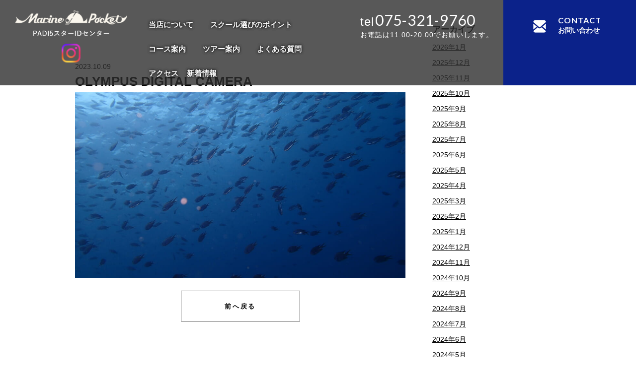

--- FILE ---
content_type: text/css
request_url: https://www.diving-s.com/manasys/wp-content/themes/basic-child/vt_custom.css?ver=6.1.1
body_size: 12559
content:
@charset "UTF-8";


/**header--------------------------------------------------------------*/
#headerwrap {
    position: absolute;
    top: 0;
    left: 0;
    right: 0;
    z-index: 99;
}
#headerwrap #header {
    /*max-width: 1600px;*/
	max-width: calc(100% - 100px);
    margin: 0 auto;
	padding:0 30px;
	padding-top:25px;
}
.lb {
    float: left;
    width: 20%;
}
.rb {
    float: right;
    width: 78%;
	margin-left:2%;
	text-align:right;
}
.header-brand-container:after,.header-brand-container:before {
	content:"";
	clear:both;
	display:block;
}
#pagewrap .contact-hd {
	margin:0;
	list-style:none;
}
.contact-hd li {
	display:inline-block;
	vertical-align:middle;
	margin-left:18px;
	margin-bottom:5px;
	font-family: 'Lato', sans-serif;
}
.contact-hd li:first-child {
	color:#fff;
	font-weight:bold;
	font-family: 'Lato', sans-serif;
	text-shadow: 0 0 5px rgb(0 0 0 / 50%), 0 0 5px rgb(0 0 0 / 50%), 0 0 5px rgb(0 0 0 / 50%);
}
.contact-hd li:first-child b {
	font-size:18px;
}
.contact-hd li a img {
	box-shadow: 0 0 10px 2px rgb(0 0 0 / 30%), 0 0 10px 2px rgb(0 0 0 / 30%);
	background: rgb(0 0 0 / 30%);
}
.bn-fix {
    position: fixed;
    bottom: 4%;
    right: 10px;
    z-index: 100;
	display:none
}
.home .bn-fix {
    display:block;
}
.bn-des,
.bn-mb {
	display:none;
}
.bn-fix ul {
	margin:0;
	list-style:none;
}


/**menu--------------------------------------------------------------*/
#headerwrap #main-menu-container ul {
	list-style:none;
	margin:0 auto;
	float:right;
}
#headerwrap #main-menu-container li {
	display:inline-block;
	float:left;
	margin:0;
	position: relative;
	width:auto;
}
#headerwrap #main-menu-container li a {
    font-size: 15px;
    color: #fff;
    font-weight: bold;
    text-decoration: none;
    padding: 15px 17px;
    display: block;
    text-shadow: 0 0 5px rgb(0 0 0 / 50%), 0 0 5px rgb(0 0 0 / 50%), 0 0 5px rgb(0 0 0 / 50%);
}
#headerwrap #main-menu-container li:last-child a,#headerwrap #main-menu-container li.nav001 a {
    padding-right:0;
}

#headerwrap #main-menu-container li a:hover {
	opacity:0.7;
	text-decoration:none;
}
#main-menu-container {
	
}
#headerwrap #main-menu-container li.nav00 {
	display:none;
}
#headerwrap #main-menu-container li ul {
	display:none;
}
#headerwrap #main-menu-container li:hover ul {
	display:block;
}
#headerwrap #main-menu-container li ul {
    position: absolute;
    float: none;
    top: 49px;
    left: -110px;
    z-index: 99;
}
#headerwrap #main-menu:after {
	content:"";
	clear:both;
	display:block;
}
/*sub-menu*/
#headerwrap #main-menu-container li .sub-menu {
	width:340px;
  	padding:0;
  	border:none;
	background:url(../../uploads/up1.png)no-repeat top center;
	padding-top:16px;
}
#headerwrap #main-menu-container li .sub-menu li {
  	clear:both;
	float:none;
	display:block;
	width:100%;
	white-space: nowrap;
}
#headerwrap #main-menu-container li .sub-menu li a {
    display: block;
    text-indent: 0;
    white-space: unset;
    background: none;
    text-align: left;
    font-size: 14px;
    color: #000;
    padding: 11px 20px;
    text-decoration: none;
    height: auto;
    background-color: rgba(255, 255, 255, 0.8);
	font-weight:400;
	text-shadow:none;
}
#headerwrap #main-menu-container li .sub-menu li a:before {
    content:"-";
	margin-right:3px;
}
#headerwrap #main-menu-container li .sub-menu li a:hover {
	opacity:0.7;
	font-weight:bold;
}

/**footer--------------------------------------------------------------*/
.copyright-container {
    text-align: right;
	padding-bottom:38px;
}
.copyright {
	font-size:13px;
}
#footerwrap {
	background:#343434;
	color:#fff;
}

/***/
#pagewrap .link-ft a {
	text-decoration:none;
}
.link-ft ul li:before {
	content:">";
	margin-right:3px;
}
.link-ft ul li {
	margin-bottom:10px;
}
.link-ft ul ul li:before {
	content:"-";
}
.link-ft ul ul {
	margin-top:10px;
}
.link-ft.module {
	margin-bottom:18px;
}
#pagewrap .btn-ft a {
	font-size: 13px;
    color: #fff;
    font-weight: bold;
    background: #343434;
    border: 1px solid #fff;
    font-family: 'Lato', sans-serif;
    padding: 17px 10px;
	margin:0 auto;
	letter-spacing:0.2em;
}
.btn-ft.module {
	max-width:240px;
}
body #pc-backtop {
    bottom: 70px;
    right: 20px;
}
#footerwrap .row_inner {
	max-width:100%;
}


/**top--------------------------------------------------------------*/
body .site {
	font-size:14px;
	color:#000;
	font-family: "游ゴシック体", YuGothic, "游ゴシック", "Yu Gothic", "メイリオ", sans-serif;
}
.site a:visited,.site a:link {
	color:inherit;
	text-decoration:underline;
	outline:none;
}
.site a:hover {
  	opacity:0.7;
	text-decoration:none;
	cursor:pointer;
}
body .pagewidth {
  max-width: 94%;
}
.module-fancy-heading.module .sub-head:before {
  display: none;
}
.module-fancy-heading .fancy-heading {
  	margin:0;
	line-height: 1.4;
	font-size: inherit;
}
.module-fancy-heading.module .sub-head {
  padding:0;
}
.module.module-gallery br {
  display:none;
}
.anchor_load.module ul {
  border:none;
  padding:0;
}
.anchor_load.module {
  padding:0;
}
.module .gallery-icon {
  cursor:default;
}
.module .module-title,.main-head {
}
.module {
	margin-bottom:30px;
}
.module .module-title {
	margin-bottom:15px;
}
.module p:last-child {
	margin-bottom:0;
}
.module ul {
	margin:0;
	list-style:none;
}
.module li {
	line-height:1.7;
}
.module table {
	width:100%;
	border-collapse: collapse;
}
.module,ul,li,a,div,span,.image-title,tr,td,input,.module-title {
	 box-sizing: border-box;
    -moz-box-sizing: border-box;
    -webkit-box-sizing: border-box;
    -o-box-sizing: border-box;
    -ms-box-sizing: border-box;
}
.module_row {
	overflow: hidden;
}

/**top----------------------------------------------*/
.row-slider.tb_slider {
    display: none;
}
#pagewrap .ss-top .module_column {
	 -webkit-flex-direction: column; /* Safari 6.1+ */
	 flex-direction: column;
	-moz-direction: column;
	-ms-direction: column;
	
	-webkit-justify-content: flex-end;
	-moz-justify-content: flex-end;
	-ms-justify-content: flex-end;
	justify-content: flex-end;
}
/***/
.row-top {
	border:1px solid #343434;
	background:#fff;
	padding:20px 40px;
	margin-bottom:50px;
}
.row-top:before,.t-ins.module:before {
    content: "";
    border-right: 1px solid #343434;
    border-bottom: 1px solid #343434;
    display: block;
    position: absolute;
    bottom: -7px;
    right: -7px;
    left: 8px;
    top: 8px;
}
.t-top .main-head {
	font-size:30px;
	color:#343434;
	font-family: 'Lato', sans-serif;
	margin-bottom:10px;
}
.t-top .sub-head {
	font-size:15px;
	color:#343434;
}
.t-top.module {
	text-align:center;
}
.post-top time {
	display:inline-block;
	color:#000;
	margin-right:15px;
}
.post-top .post .post-title,.post-top .post .post-title a {
	font-size:14px;
	color:#000;
	text-decoration:none;
}
.post-top .post .post-title {
	display:inline-block;
}
.post-top .post {
    border-bottom: 1px solid #d1d1d1;
    margin:0;
	padding:24px 0 14px;
	padding-left:50px;
}
.te-top.module .module-title {
	font-size:15px;
	color:#000;
	margin-bottom:25px;
}
.te-top.module {
    text-align: center;
    max-width: 1010px;
    margin: 0 auto 30px;
}
.row1-top {
	background:url(../../uploads/bd_03.jpg)repeat-x top left,#f2f2f2;
	padding:48px 3% 18px;
	margin-bottom:50px;
}
.row2-top {
	max-width:620px;
	border:1px solid #343434;
	background:#fff;
	margin-bottom:50px;
	padding:40px 50px 20px;
}
.t1-top .main-head {
	font-size:26px;
	color:#343434;
	font-family: 'Lato', sans-serif;
	margin-bottom:10px;
}
.t1-top .sub-head {
	font-size:13px;
	color:#343434;
}
.t1-top.module {
	text-align:center;
}
#pagewrap .btn-top a span::after,
.history-back-container a span::after{
	content:url(../../uploads/ar.png);
	/*background: url(../../uploads/ar.png)no-repeat right 10px center;*/
	width:30px;
	height:6px;
	display:inline-block;
	position:absolute;
	top:17px;
	right:10px;
	
}
#pagewrap .btn-top a,
.history-back-container a{
	font-size: 13px;
    color: #fff;
    
	background-color:#fff;
    border: 1px solid #fff;
    font-family: 'Lato', sans-serif;
	letter-spacing:0.2em;
    font-weight: bold;
    max-width: 240px;
    margin: 0 auto;
    padding: 17px 10px;
	
	 position: relative;
  display: inline-block;
  border: 1px solid #343434;
  color: #343434;
  text-align: center;
  text-decoration: none;
  transition: .3s;
}
body #pagewrap .btn-top a:hover,
.history-back-container a:hover{
	color: #fff;
	opacity:0.99;
}
#pagewrap .btn-top a::before,
.history-back-container a::before{
	position: absolute;
  top: 0;
  right: 0;
  bottom: 0;
  left: 0;
  z-index: -1;
  content: '';
   background: #343434;
  transform-origin: right top;
  transform: scale(0, 1);
  transition: transform .3s;
}
#pagewrap .btn-top a:hover::before,
.history-back-container a:hover::before{
transform-origin: left top;
  transform: scale(1, 1);
}
.single .history-back-container a{
	display:block;
	text-decoration:none;
}
.row-right {
	margin-left:auto;
}
.img01-top.module {
	top:0;
	left:0;
}
.img02-top.module {
	top:80px;
	right:0;
}
.img01-top.module, .img02-top.module {
    position: absolute;
    max-width: 60%;
}
.post1-top.module .module-title {
	font-size:26px;
	color:#343434;
	font-family: 'Lato', sans-serif;
	margin-bottom:30px;
}
.post1-top .post-image {
	margin-bottom:23px;
}
.post1-top .post-image img{
	width:100%;
	height:200px;
	object-fit:cover;
}

.post1-top time {
	color:#8b8b8b;
	margin-bottom:15px;
	line-height:1.4;
}
.post1-top .post .post-title,.post1-top .post .post-title a {
	font-size:14px;
	color:#000;
}
.post1-top .post {
	margin-bottom:45px;
}
#pagewrap .btn-cl01.module a {
	background: url(../../uploads/ar1.png)no-repeat right 10px center;
	background-color:#fff;
	color:#343434;
	border-color:#343434;
}
.row-bn .tb-column-inner {
	background: rgb(255 255 255 / 65%);
    min-height: 290px;
    padding: 70px 3% 20px;
	position: relative;
}
.row-bn .tb-column-inner:before {
	content:"";
	border:1px solid #fff;
	display:block;
	position:absolute;
	top:-4px;
	bottom:-4px;
	left:-4px;
	right:-4px;
}

/**beginner-------------------------------------------------*/
.main-sub.module {
	margin-bottom:0;
	padding-top:530px;
	padding-bottom:90px;
	min-height:700px;
	text-shadow: 0 0 8px rgb(19 82 126 / 49%), 0 0 8px rgb(19 82 126 / 49%), 0 0 8px rgb(19 82 126 / 49%), 0 0 8px rgb(19 82 126 / 49%);
}
.main-sub .main-head {
	font-size: 34px;
    color: #fff;
	margin-bottom:10px;
}
.main-sub .sub-head {
	font-size: 15px;
    color: #fff;
	font-family: 'Lato', sans-serif;
}
/***/
.bn-be.module .module-title {
	font-size:30px;
	color:#000;
	margin-bottom:0;
	background:url(../../uploads/l1.png)no-repeat left top,url(../../uploads/r1.png)no-repeat right top;
	padding:0 37px;
	display:inline-block;
}
.bn-be.module {
	text-align:center;
	border:1px solid #000000;
	background:#f2f2f2;
	max-width:880px;
	margin:0 auto 30px;
	padding:60px 3% 10px;
}
#pagewrap .st-normal {
	font-size:14px;
	font-weight:400;
}
#pagewrap .st1-bn {
	font-size:60px;
	color:#055080;
	line-height:1.2;
}
#pagewrap .st2-bn {
    font-size: 24px;
    color: #fff;
    background: url(../../uploads/bn-1.png)no-repeat center top;
	background-size:100% 100%;
    max-width: 408px;
    margin-left: auto;
    margin-right: auto;
	margin-bottom:25px;
    padding: 4px 45px 12px;
}
#pagewrap .st3-bn {
	font-size:30px;
	color:#055080;
}
#pagewrap .st1-bn strong {
    font-size: 15px;
    vertical-align: middle;
}
.bn-be ul li {
	font-size:20px;
	font-weight:bold;
	margin-bottom:20px;
}
.bn-be ul li strong {
	font-size:30px;
	color:#055080;
}
.bn-be.module:before {
    content: "";
    border-right: 1px solid #343434;
    border-bottom: 1px solid #343434;
    display: block;
    position: absolute;
    bottom: -9px;
    right: -9px;
    left: 10px;
    top: 10px;
	z-index:-1;
}
.t-be.module .module-title,.t2-be .main-head,.bn-s1-be.bn-be.module .module-title {
	font-size:24px;
	color:#000;
	margin-bottom:38px;
	text-align:center;
	background:none;
}
.bn-s1-be.bn-be.module .module-title {
	margin-bottom:25px;
}
.t2-be .main-head {
	margin-bottom:0;
}
.t-be.module .module-title:after,.t2-be .main-head:after,.bn-s1-be.bn-be.module .module-title:after {
	content:"";
	width:70px;
	border-bottom:2px solid #434343;
	margin:12px auto 0;
	display:block;
}
.t-be.module {
	text-align:center;
	margin-bottom:38px;
}
.t1-be.module .module-title {
    font-size: 20px;
    color: #fff;
    background: #343434;
    padding: 11px 40px;
    margin-bottom: 23px;
}
.t1-be.module {
	font-size:18px;
	text-align:center;
	background:#fff;
	border:1px solid #000000;
	max-width:800px;
	margin:0 auto 30px;
}
.t1-be.module .tb_text_wrap {
	padding:0 3% 23px;
}
.ar-be.module:after {
    content: "";
    width: 34px;
    height: 24px;
    background: url(../../uploads/ar-1.png)no-repeat;
    margin: 0 auto;
    display: block;
    position: absolute;
    bottom: -24px;
    left: 0;
    right: 0;
}
.t2-be.module {
	margin-bottom:40px;
}
.t-p6 .main-head {
	font-size:30px;
	color:#000;
	display:inline-block;
	padding-right:30px;
	position:relative;
}
.t-p6 .main-head:after {
    content: "";
    border-bottom: 1px solid #4b4b4b;
    position: absolute;
    top: 50%;
    right: -1100px;
    width: 1100px;
}
.t-p6.module {
	margin-bottom:45px;
}
.te-be.module {
    font-size: 24px;
    color: #000000;
    font-weight: bold;
    text-align: center;
    padding: 42px 3%;
    margin-bottom: 0;
}
.te-be.module strong {
	font-size:35px;
}
.row1-be .sub_column {
	background:#fff;
	border:1px solid #000;
	margin-bottom:50px;
}
.row1-be .sub_column:before {
    content: "";
    display: block;
    width: 26px;
    height: 34px;
    background: url(../../uploads/ar-right_03.png)no-repeat;
    position: absolute;
    right: -26px;
    top: 39%;
}
.row1-be .sub_column:last-child:before {
    display:none;
}
/***/
#pagewrap .acc-be ul,#pagewrap .acc-be ul li {
	background:none;
	border:none;
	margin:0;
	padding:0;
}
#pagewrap .acc-be .accordion-title a {
    font-size: 18px;
    color: #fff;
    text-align: center;
    padding: 10px 55px;
    background: url(../../uploads/down.png)no-repeat right 50px center,#343434;
    margin-bottom: 0;
    pointer-events: none;
    line-height: 1.7;
}
#pagewrap .acc-be .accordion-title:hover {
	opacity:0.7;
	cursor:pointer;
}
#pagewrap .acc-be .accordion-content {
	padding:38px 40px;
	background:#fff;
	color:#343434;
}
#pagewrap .acc-be ul li {
	border:1px solid #000000;
	background:#fff;
	margin-bottom:50px;
	line-height:2;
}
#pagewrap .acc-be ul li:last-child {
	margin-bottom:0;
}

/***/
.te1-be.module .module-title {
	font-size:18px;
	color:#000;
}
.te1-be.module {
	text-align:center;
	background:#f2f2f2;
	max-width:790px;
	margin:0 auto 30px;
	background: url(../../uploads/bd_03.jpg)repeat-x top left,#f2f2f2;
    padding: 48px 3%;
}
#pagewrap .row-con {
    max-width: 900px;
    background: rgb(242 242 242 / 70%);
    margin: 0 auto;
    padding: 50px 3% 0;
}
.row-con:before {
    content: "";
    border: 1px solid #fff;
    position: absolute;
    top: -4px;
    bottom: -4px;
    left: -4px;
    right: -4px;
}
.row-con .tb-column-inner {
	max-width:540px;
	margin:0 auto;
}
.t-con.module .module-title {
	font-size:26px;
	margin-bottom:10px;
	font-family: 'Lato', sans-serif;
}
.t-con.module {
	font-size:18px;
	color:#343434;
	text-align:center;
	margin-bottom:40px;
	font-weight:bold;
}
.ul-con ul li {
	font-size:13px;
	color:#343434;
	margin-bottom:0;
}
.ul-con ul li:first-child {
	font-size:30px;
	line-height:1.2;
	font-weight:bold;
}
.ul-con ul li:first-child:before {
	content:"";
	width:23px;
	height:26px;
	background:url(../../uploads/tel.png)no-repeat;
	display:inline-block;
	margin-right:10px;
}
#pagewrap .btn-con a {
    font-size: 13px;
    font-family: 'Lato', sans-serif;
    font-weight: bold;
    border: 1px solid #343434;
    max-width: 240px;
    margin: 0 auto;
    background: #fff;
    padding: 17px 10px;
}


/**commendation----------------------------------*/
.t-com.module .module-title {
	font-size:30px;
	color:#000000;
}
.t-com.module {
	font-size:18px;
	font-weight:bold;
	margin-bottom:45px;
	line-height:1.7;
}

/**blog--------------------------------------------*/
.post-blog time {
	font-size:18px;
	color:#8b8b8b;
	line-height:1.4;
}
.post-blog .post-title {
	font-size:20px;
	color:#000000;
	border-bottom:1px solid #d1d1d1;
	padding-bottom:23px;
	margin-bottom:28px;
}
#pagewrap .post-blog .post {
	margin-bottom:80px;
}
#pagewrap .pagenav .current,#pagewrap .pagenav a {
    border: 1px solid #343434;
    border-radius: 0;
    background: #343434;
	font-size:20px;
    color: #fff;
    min-width: 42px;
    padding: 10px 5px;
	text-decoration:none;
}
#pagewrap .pagenav a {
	color:#343434;
	background:#fff;
}
#pagewrap .pagenav {
	text-align:center;
}

/**course-----------------------------------------------------------*/
.t-cou.module .module-title {
	font-size:30px;
	color:#000000;
	margin-bottom:25px;
}
.t-cou.module {
	letter-spacing: 0.05em;
	margin-bottom:88px;
}
.t1-cou .main-head {
    font-size: 20px;
    color: #fff;
    text-align: center;
    background: #4b4b4b;
    padding: 11px 10px;
}
.module.module-layout-part {
	margin-bottom:0;
}


/**p2-diving----------------------------------------*/
.t-p2 .main-head {
    font-size: 30px;
    color: #000;
    display: inline-block;
    position: relative;
    padding: 0 20px;
}
.t-p2 .main-head:before,.t-p2 .main-head:after {
    content: "";
    border-bottom: 1px solid #343434;
    width: 700px;
    display: block;
    position: absolute;
    top: 50%;
    left: -700px;
}
.t-p2 .main-head:after {
   	right:-700px;
    left: auto;
}
.t-p2.module {
	text-align:center;
	margin-bottom:45px;
}
.t1-p2 .main-head {
    font-size: 18px;
    color: #fff;
    background: #343434;
    max-width: 660px;
    margin: 0 auto;
    position: relative;
    padding: 13px 10px;
    text-align: center;
}
.row-p2 .sub_column {
	background: url(../../uploads/bd_03.jpg)repeat-x top left,#f2f2f2;
    padding: 18px 20px;
    margin-bottom: 30px;
}
.te-p2.module {
	font-size:15px;
	text-align:center;
	font-weight:bold;
	margin:0;
}
/***/
.module-gallery.module.gallery .gallery-caption {
    font-size: 14px;
    margin: 18px 0 0;
    line-height: 1.7;
}
#pagewrap .gal-diving .gallery-item {
	width: 16.1%;
	margin: 0 4.8% 27px 0;
}
#pagewrap .gal-diving .gallery-item:nth-child(5n + 0) {
	margin-right:0;
}

/**faq----p5--------------------------------------------------*/
#pagewrap .acc-faq ul,#pagewrap .acc-faq ul li {
	background:none;
	border:none;
	margin:0;
	padding:0;
}
#pagewrap .acc-faq .accordion-title a {
    font-size: 18px;
	color:#fff;
	padding:10px 50px;
	padding-left:60px;
	background:url(../../uploads/down.png)no-repeat right 50px center,#343434;
	margin-bottom:0;
	pointer-events:none;
	line-height:1.7;
}
.acc-faq .accordion-title a:before,.acc-faq .accordion-content:before {
    content: "Q";
    font-size: 26px;
    color: #fff;
	font-weight:bold;
    display: block;
    line-height: 1.2;
    position: absolute;
    top: 8px;
    left: 22px;
}
#pagewrap .acc-faq .accordion-title:hover {
	opacity:0.7;
	cursor:pointer;
}
#pagewrap .acc-faq .accordion-content {
    padding: 23px 50px 48px;
	padding-left:60px;
    background: #fff;
	color:#000;
    line-height: 2;
	position:relative;
}
.acc-faq .accordion-content:before {
	content: "A";
    color: #343434;
    top: 27px;
}
.acc-faq .accordion-content strong {
	font-size:18px;
	color:#343434;
}
#pagewrap .acc-faq ul li {
	border:1px solid #000000;
	background:#fff;
	margin-bottom:50px;
	line-height:2;
}

/**p10-gw----------------------------------------*/
.acc-ma480 .tb_text_wrap {
	max-width:480px;
	margin:0 auto;
}
.t-gw.module .module-title {
    font-size: 30px;
    color: #055080;
    display: inline-block;
    padding: 0 20px;
    position: relative;
}
.t-gw.module .module-title:before,.t-gw.module .module-title:after {
    content:"";
	width:100px;
	border-bottom:1px solid #055080;
	display:block;
	position:absolute;
	top:50%;
	left:-100px;
}
.t-gw.module .module-title:after {
   	right:-100px;
	left:auto;
}
.t-gw.module {
	text-align:center;
}
.t-gw ul li {
	font-size:24px;
	color:#343434;
	font-weight:bold;
	margin-bottom:15px;
}

/**instructor-p14------------------------------------*/
.t-ins.module .module-title {
	font-size:24px;
	display:inline-block;
	margin-bottom:45px;
	padding:0 40px;
	background: url(../../uploads/l1.png)no-repeat left top,url(../../uploads/r1.png)no-repeat right top;
}
.t-ins.module {
	text-align:center;
	border:1px solid #343434;
	background:#fff;
	padding:35px 48px 48px;
}
.t-ins .tb_text_wrap {
	text-align:left;
}


/**scholl-p3------------------------------------------------------*/
#pagewrap .acc-be.acc-s1-be .accordion-content {
    padding: 30px 50px;
}
#pagewrap .acc-be.acc-s1-be .accordion-content li {
    border:none;
	margin:0;
	padding:0;
}
#pagewrap .acc-be.acc-s1-be .accordion-content li {
	font-size:16px;
	color:#000000;
	padding-bottom:28px;
	margin-bottom:30px;
	border-bottom:1px solid #d1d1d1;
	font-weight:bold;
	background:url(../../uploads/ic01.png)no-repeat left top 4px;
	padding-left:30px;
}
#pagewrap .acc-be.acc-s1-be .accordion-content li:last-child {
	margin-bottom:0;
	border-bottom:none;
}
#pagewrap .acc-be.acc-s1-be .accordion-content li:nth-child(ecven) {
	background:url(../../uploads/ic02.png)no-repeat left top 4px;
}
#pagewrap .acc-be.acc-s1-be .accordion-content li li {
	border:none;
	padding:0;
	padding:0;
	margin:0;
	background:none;
}
#pagewrap .acc-be.acc-s1-be .accordion-content li ul {
	margin-top:10px;
}
.acc-be.acc-s1-be .accordion-content li li:before {
	content:"・";
}
/***/
.t-sc.module .module-title {
    font-size: 20px;
    color: #fff;
    text-align: center;
    background: #4b4b4b;
    min-height: 70px;
    padding: 10px 10px;
	margin-bottom:0;
	
	display: -webkit-flex;
    display: -moz-flex;
    display: -ms-flexbox;
    display: -o-flex;
    display: flex;

    -webkit-align-items: center; 
    -moz-align-items: center; 
    -ms-align-items: center; 
    align-items: center;

    -webkit-justify-content: center;
    -moz-justify-content: center;
     -ms-justify-content: center;
     justify-content: center;
}
.t-sc.module .module-title:before {
	content:"";
	width:40px;
	height:31px;
	display:inline-block;
	background:url(../../uploads/ic03.png)no-repeat;
	vertical-align:middle;
	margin-right:18px;
}
.t-s1-sc.t-sc.module .module-title:before {
	width:39px;
	height:40px;
	background:url(../../uploads/ic04.png)no-repeat;
}
.t-s2-sc.t-sc.module .module-title:before {
	width:50px;
	height:28pxpx;
	background:url(../../uploads/ic05.png)no-repeat;
}
.t-sc.module .tb_text_wrap {
	padding:28px 50px;
}
.t-sc.module {
	margin-bottom:0;
}
.row-sc .sub_column {
	border:1px solid #343434;
	background:#fff;
	margin-bottom:25px;
}
.t1-s1-cou.t1-cou .main-head {
    font-size: 18px;
    padding: 13px 10px;
}
.f-lato {
	font-family: 'Lato', sans-serif;
}

/**p12-stepup-------------------------------------------*/
#pagewrap .acc-s2-be.acc-be .accordion-title a {
    text-align: left;
    padding: 10px 55px;
	padding-left:20px;
	letter-spacing:0.1em;
}
#pagewrap .acc-s2-be.acc-be .accordion-content {
    padding: 20px 20px;
}
#pagewrap .acc-s2-be.acc-be .accordion-content li {
	border:none;
	margin:0 0 20px;
	display:inline-block;
	color:#212121;
}
#pagewrap .acc-s2-be.acc-be .accordion-content li:first-child {
    color: #fff;
    background: #212121;
    padding: 11px 18px;
    margin-right: 18px;
}
#pagewrap .acc-s2-be.acc-be .accordion-content li:last-child strong{
    font-size:24px;
}
#pagewrap .acc-s2-be hr {
	border:none;
	border-bottom:1px solid #212121;
    margin: 38px 0;
}
/***/
#pagewrap .min-acc903 .accordion-content {
	min-height:903px;
}
#pagewrap .min-acc704 .accordion-content {
	min-height:704px;
}
#pagewrap .min-acc244 .accordion-content {
	min-height:244px;
}
/***/
.link-step li {
	display:inline-block;
	padding:0 7px;
	position:relative;
}
.link-step li:before {
    content: "";
    border-left: 1px solid #000000;
    height: 14px;
    position: absolute;
    top: 5px;
    left: 0;
}
.link-step li:first-child:before {
    display:none;
}
.link-step.module {
	max-width:920px;
	margin:0 auto 30px;
	text-align:center;
}

/**tour-----------------------------------------------*/
.t-tour .main-head {
	font-size: 24px;
    color: #000;
    border-bottom: 1px solid #4b4b4b;
    padding-bottom: 15px;
}

/**info------------------------------------------------*/
.tab-info td {
    border-bottom: 1px solid #d1d1d1;
    vertical-align: top;
    padding: 22px 0;
}
.tab-info td:first-child {
    border-bottom: 1px solid #d1d1d1;
    vertical-align: top;
    padding: 22px 0;
}
.tab-info td:first-child {
	width:115px;
}
.map-info iframe {
	display:block;
}
.map-info.module {
	margin-bottom:0;
	filter: grayscale(100%);
}


/**contact---------------------------*/
.policy-contact.module {
	height:280px;
	overflow-y:scroll;
}
.row800 .tb-column-inner {
	max-width:800px;
	margin:0 auto;
}
.wpcf7 p{
	text-align:center;
	margin-bottom:30px;
	display:block;
}
.wpcf7 input[type="tel"]{
	background-color: #f3f3f3;
    border: solid 1px #ddd;
    padding: 6px 10px;
}
.wpcf7 input{
	width:auto;
	max-width:100%;
	border-radius: 0;
}
.wpcf7 table tr th{
	text-align:right;
}
.wpcf7 table tr th,
.wpcf7 table tr td{
	padding:15px 10px;
}
.wpcf7 input[type=submit]{
	width:240px;
	height:50px;
	margin-top:20px;
}

/**single---------------------------*/
.single #content{
	padding:120px 0;
}


	/**menu*/
	#pagewrap #main-menu-container.is-active ul {
    	display: block;
		float:none;
	}
	#pagewrap #main-menu-container.is-active li {
		display: block;
		float: none;
    	background: none;
		border:none;
		width:100%;
		padding:0;
		margin:0;
	}
	#pagewrap #main-menu-container.is-active li.nav01 {
		z-index: 10000;
	}
	#pagewrap #headerwrap #main-menu-container.is-active li a {
		border: none;
		padding: 5px 10px;
		text-decoration: none;
		color: #fff;
		border-bottom: 1px solid #737373;
		text-indent: unset;
		white-space: unset;
		background: none;
		width: 100%;
    		text-align: left;
		box-sizing:border-box;
		height:auto;
		display:block;
		text-shadow: none;
	}
	#pagewrap  #main-menu-container.is-active {
		background:#343434;
		display:block;
		padding-bottom:100px;
	}
	#pagewrap #main-menu-container.is-active li .sub-menu {
		position: static;
		display: block;
		width: 100%;
		padding: 0;
		border: none;
		background: none;
		padding-top: 0;
	}
	#pagewrap #headerwrap #main-menu-container.is-active li .sub-menu a {
		background: rgba(255, 255, 255, 0.2);
	}
	#headerwrap #main-menu-container.is-active li.nav00 {
    		display: block;
	}

/* by fujimoto */
#pagewrap .gal-diving .gallery-item {
	width: 100%;
}

svg {
height: 18px;
    display: block;
    text-align: center;
    margin: 0px auto 8px;
    fill: #fff;
}

.sp-footer-icons-container a:hover {
	opacity: 1;
}

/* end fujimoto */


/* .single #content,
.archive #content{
	width: 72%;
} */
.tb_p1my505 img{
	width: 100%;
	max-height: 700px;
	object-fit: cover;
}

/* home4 */
.page-id-20422 .module{
	margin-bottom: 0;
}
#pagewrap .font--Dancing {
	font-family: 'Dancing Script', cursive;
}
#pagewrap .font--Lato{
	font-family: 'Lato', sans-serif;
}
#pagewrap .home-main {
    padding: 220px 0 150px;
    position: relative;
}
#pagewrap .tb_nstp962 .tb_backstretch img,
#pagewrap .tb_nstp962 .tb_backstretch{
	height: 100%!important;
}
#pagewrap .home-main-bnr .tf_swiper-container .slide-image {
    text-align: left;
}
#pagewrap .news-title {
	background: #fff;
	position: relative;
	border: 1px solid #343434;
	padding: 15px 15px 10px;
	background: #fff url(../../uploads/left-black-arrow.png) no-repeat left 2px top 2px;
	max-width: 200px;
	margin: 0 auto;
}
#pagewrap .module_row.tb_yn8c26 .tb_ybhc28 {
	margin-left: 20px;
}
#pagewrap .news-title.module-fancy-heading .main-head {
	color: #343434;
	font-family: 'Lato', sans-serif;
	font-size: 24px;
	line-height: 1;
	font-weight: bold;
}
#pagewrap .news-title.module-fancy-heading .sub-head {
	font-size: 16px;
	font-weight: bold;
	color: #ce2c17;
	line-height: 1;
}
#pagewrap .home-news-list .post-date {
	float: left;
	margin-bottom: 0;
	color: #343434;
	font-weight: bold;
	line-height: 1.5;
	position: relative;
	font-size: 18px;
}
#pagewrap .home-news-list .post-date::after {
	content: "|";
	padding: 0 10px;
}
#pagewrap .home-news-list .post-title {
	margin-bottom: 0;
	font-size: 18px;
	color: #343434;
	font-weight: bold;
	line-height: 1.5;
}
body .home-news-list .post-title a {
	color: #343434;
	text-decoration: none;
}
body .home-news-list .post-title a:hover{
	text-decoration: underline;
}
#pagewrap .home-news-list .loops-wrapper.list-post > .post {
	margin-bottom: 10px;
	margin-top: 10px;
}
#pagewrap .news-link {
	text-align: right;
	font-size: 14px;
}
#pagewrap .news-link a {
	text-decoration: underline;
}
body .news-link a,
body .news-link a:visited,
body .news-link a:active,
body .news-link a:focus,
body .news-link a:hover {
	color: #343434;
}
body .news-link a:hover {
	text-decoration: none;
}
#pagewrap .front-text {
	max-width: 594px;
	background: #fff;
	border: 2px solid #343434;
	text-align: center;
	padding: 20px 45px;
	font-size: 24px;
	font-weight: bold;
	line-height: 1.4;
	box-sizing: border-box;
	box-shadow: 6px 7px 0 #373737;
	position: absolute;
	transform: translatex( -50% );
	left: 50%;
	top: -165px;
	z-index: 1;
	margin-bottom: -110px;
}
#pagewrap .front-text::after {
	content: "";
	width: 56px;
	height: 38px;
	background: url(../../uploads/shadow-arrow.png) no-repeat center bottom;
	position: absolute;
	left: calc( 50% - 28px );
	top: 100%;
	z-index: 1;
	display: block;
}
.page-id-20422 .module_row.fullwidth > .row_inner{
	max-width: 1200px;
	width: 100%;
    margin-left: auto;
    margin-right: auto;
}
#pagewrap .red-text,
#pagewrap .tb_ybhc28 .module {
	margin-bottom: 0;
}
#pagewrap .home-price-text {
	margin-top: 30px;
	text-align: center;
	max-width: 550px;
	margin-left: auto;
	margin-right: auto;
	margin-bottom: 35px;
	color: #0b228a;
	font-size: 16px;
	font-weight: bold;
}
#pagewrap .home-price-text .module-title {
	display: inline-block;
	color: #fff;
	font-size: 24px;
	line-height: 1.2;
	background: #0b228a;
	padding: 6px 40px 5px;
	border-radius: 20px;
	margin-bottom: 15px;
}
#pagewrap .double-line-text {
	text-align: center;
	background: url(../../uploads/dou-line-top.png), url(../../uploads/dou-line-btm.png);
	background-repeat: repeat-x, repeat-x;
	background-position: left top, left bottom;
	color: #373737;
	font-weight: bold;
	font-size: 16px;
	padding: 8px 5px;
	margin-bottom: 20px;
}
#pagewrap .home-two-col-list ul {
	column-count: 2;
	column-fill: 2
}
#pagewrap .blue-list ul li {
	font-size: 16px;
	color: #343434;
	line-height: 2;
	font-weight: bold;
}
#pagewrap .blue-list ul li::before {
	content: "■";
	color: #0b228a;
	margin-right: 5px;
}
#pagewrap .red-text {
	text-align: center
}
#pagewrap .red-text .tb_text_wrap {
	display: inline-block;
	background: #ce2c17;
	color: #fff;
	font-size: 16px;
	font-weight: bold;
	padding: 4px 20px;
	border-radius: 3px;
}
#pagewrap .dou-dash-text {
	text-align: center;
}
#pagewrap .dou-dash-text .tb_text_wrap {
	display: inline-block;
	color: #343434;
	font-size: 24px;
	line-height: 1.2;
	font-weight: bold;
	padding: 3px 35px 7px;
	background: url(../../uploads/dou-dash-img01.png) no-repeat left top, url(../../uploads/dou-dash-img02.png) no-repeat right top;
	margin-bottom: 20px;
}
#pagewrap .black-title .module-title {
	margin-bottom: 0;
	background: #343434;
	color: #fff;
	text-align: center;
	line-height: 1.6;
	font-size: 24px;
	padding: 11px 10px;
}
#pagewrap .home-check .tb_text_wrap {
	background: #f2f2f2;
	border: 1px solid #c7c6c6;
	padding: 20px 10px 10px 200px;
}
#pagewrap .check-list li {
	font-weight: bold;
	font-size: 20px;
	line-height: 1.6;
	background: url(../../uploads/check-icon.png) no-repeat left top 5px;
	padding: 0 0 0 50px;
	margin-bottom: 10px;
}
#pagewrap .black-button .tf_inline_b {
	display: inline-block;
	text-align: center;
    width: 100%;
}
/* #pagewrap .black-button.module.module-buttons .ui:not(.transparent) {
	color: #fff;
} */
#pagewrap .black-button .ui.builder_button {
	display: inline-block;
	max-width: 340px;
	width: 100%;
	box-sizing: border-box;
	margin-left: auto;
	margin-right: auto;
	text-align: center;
	font-size: 14px;
	font-weight: bold;
	color: #fff;
/* 	background: url(../../uploads/btn-white-arrow.png) no-repeat right 10px center; */
	line-height: 2;
/* 	background-color: #343434; */
	background-color: #fff;
	color: #343434;
	border-color: #343434;
	padding: 20px 10px;
	transition: .3s;
}
#pagewrap .black-button.in-left .ui.builder_button {
	margin-left: 0;
}
#pagewrap .black-button.in-right .ui.builder_button {
	margin-right: 0;
}
#pagewrap .black-button a.ui.builder_button:hover {
	color: #fff;
    opacity: 0.99;
}
#pagewrap .black-button .ui.builder_button:before{
	position: absolute;
    top: 0;
    right: 0;
    bottom: -1px;
    left: 0;
    z-index: -1;
    content: '';
    background: #343434;
    transform-origin: right top;
    transform: scale(0, 1);
    transition: transform .3s;
}
#pagewrap .black-button .ui.builder_button:hover:before{
	transform-origin: left top;
    transform: scale(1, 1);
}
#pagewrap .black-button span.tf_inline_b:after{
	content: url(../../uploads/ar.png);
	width: 30px;
    height: 6px;
    display: inline-block;
    position: absolute;
    top: 17px;
    right: 10px;
}
#pagewrap .bnr-title {
	margin-bottom: 20px;
	padding-top: 60px;
	background: url(../../uploads/icon-title.png) no-repeat center top;
}
#pagewrap .bnr-title.module-fancy-heading .main-head {
	color: #343434;
	font-size: 40px;
	line-height: 1;
	letter-spacing: 0.2em;
	font-family: 'Lato', sans-serif;
}
#pagewrap .bnr-title.module-fancy-heading .sub-head {
	color: #343434;
	font-size: 16px;
	line-height: 1.8;
}
#pagewrap .eng-title .module-title {
	margin-bottom: 25px;
	color: #343434;
	font-size: 40px;
	line-height: 1;
	letter-spacing: 0.2em;
}
#pagewrap .contact-tel {
    text-align: center;
    line-height: 1;
    color: #fff;
    margin-bottom: 15px;
}
#pagewrap .contact-tel::before {
    content: "tel";
    display: inline-block;
    font-size: 24px;
    margin-right: 2px;
}
#pagewrap .contact-tel .tb_text_wrap {
    font-size: 30px;
    letter-spacing: 0.03em;
    display: inline-block;
}
body .module_row.fullwidth.contact-banner > .row_inner {
    max-width: 1100px;
}
.contact-banner-btn .tf_inline_b {
    display: block;
}
body .contact-banner-btn .ui.builder_button {
    background: none;
    max-width: 340px;
    width: 100%;
    text-align: center;
    display: block;
    border: 1px solid #fff;
    padding: 21px 10px;
    box-sizing: border-box;
    margin-left: auto;
    margin-right: auto;
    color: #fff;
    font-size: 16px;
    line-height: 1;
    font-weight: 600;
    transition: 0.2s all linear;
}
.module-buttons.contact-banner-btn span {
    margin: 0;
    display: inline-block;
    padding: 5px 0 5px 45px;
    background: url(../../uploads/mail-icon.png) no-repeat left center;
}
body #pagewrap .tb_u34k26 .module-text.tb_8u0s37,
body #pagewrap .tb_s9ze26  .module-text.tb_6z7v38{
	font-size:16px;
}
#pagewrap .home-blog .post-image {
	margin-bottom: 20px;
}
#pagewrap .home-blog .post-date {
	color: #8b8b8b;
	font-size: 14px;
	line-height: 2;
	margin-bottom: 0px;
}
#pagewrap .home-blog .loops-wrapper.grid4 .post-title {
	font-size: 14px;
	font-weight: bold;
	line-height: 2;
}
#pagewrap .home-blog .post-title a,
#pagewrap .home-blog .post-title a:visited,
#pagewrap .home-blog .post-title a:active,
#pagewrap .home-blog .post-title a:focus,
#pagewrap .home-blog .post-title a:hover {
	color: #000;
	text-decoration: none;
}
#pagewrap .home-blog .post-title a:hover {
	text-decoration: underline;
}
#pagewrap .home-blog .loops-wrapper>.post {
	margin-bottom: 30px;
}
#pagewrap .home-banner-box {
	padding: 15px;
}
#pagewrap .home-banner-box.box01 {
	background: url(../../uploads/h-banner-box01.png) no-repeat center center;
	background-size: cover;
}
#pagewrap .home-banner-box.box02 {
	background: url(../../uploads/h-banner-box02.png) no-repeat center center;
	background-size: cover;
}
#pagewrap .home-banner-box > .tb-column-inner {
	background: rgba(255,255,255,0.7);
	position: relative;
	padding: 75px 15px;
}
#pagewrap .home-banner-box > .tb-column-inner::before {
	content: "";
	width: calc( 100% + 8px );
	height: calc( 100% + 8px );
	border: 1px solid #fff;
	position: absolute;
	left: -4px;
	top: -4px;
	box-sizing: border-box;
}
.page-id-20422 .module.home-banner-name {
	margin-bottom: 35px;
}
#pagewrap .home-banner-name.module-fancy-heading .main-head {
	color: #343434;
	font-size: 26px;
	line-height: 1;
	letter-spacing: 0.15em;
}
#pagewrap .home-banner-name.module-fancy-heading .sub-head {
	font-size: 13px;
	line-height: 2;
	padding-top: 10px;
}
#pagewrap .black-button.banner-button .ui.builder_button {
	max-width: 240px;
}
#pagewrap .home-banner-box.box02 {
	margin-left: 1.2%;
}
body div.themify_builder_slider_vertical .carousel-prev, body div.themify_builder_slider_vertical .carousel-next{
	background: #fff;
    color: #353535;
    border: 1px solid #d6d6d6;
}
div.themify_builder_slider_vertical .carousel-prev, div.themify_builder_slider_vertical .carousel-next{
	left: 0;
}
body .tf_carousel_nav_wrap .carousel-prev:before, body .tf_carousel_nav_wrap .carousel-next:before {
    border-bottom-color: #353535;
    border-right-color: #353535;
}
.home-gallery01 .slide-inner-wrap img{
	width: 285px;
	height:230px;
	object-fit: cover;
}
div.themify_builder_slider_vertical .carousel-next{
	right: 0;
	left: auto;
}
#pagewrap .themify_builder_content-20453 .module_row.contact-banner{
	width: auto;
}
#pagewrap .themify_builder_content-20453 .module_row.contact-banner .module_column {
	align-content: center;
}
#pagewrap .module_column.tb_6jre869{
	max-width: 210px;
}
#pagewrap .module_row .row_inner .module_column.tb_26wn869 {
	margin-left: 30px;
}
#pagewrap .module_row .row_inner .module_column.tb_i6ib243 {
	align-items: end;
    align-content: end;
    width: 27%;
}
#headerwrap{
	background: rgb(47 47 47 / 80%);
	position: fixed;
}
#headerwrap #main-menu-container li .sub-menu li a{
	background: rgb(47 47 47 / 80%);
	color: #fff;
	font-weight: bold;
	text-align: center;
}
#headerwrap #main-menu-container li .sub-menu li a:before{
	content: unset;
}
#pagewrap #main-menu-container li.menu-item-home{
	display: none;
}
#pagewrap #headerwrap #header{
	max-width: 100%;
}
#pagewrap #headerwrap #header .rb{
	display: flex;
    justify-content: flex-end;
}
#pagewrap #headerwrap #header .rb .contact-bg-btn{
	background: #0b228a;
}
#pagewrap #headerwrap #header .rb .contact-bg-btn span{
	font-family: 'Lato', sans-serif;
	font-size: 16px;
	letter-spacing: 1px;
}
#pagewrap #headerwrap #header .contact-hd .contact-tel{
	font-size: 24px;
	margin-bottom: 0;
	padding-top: 25px;
	text-align: left;
}
#pagewrap #headerwrap #header .contact-hd .contact-tel b{
	font-size: 30px;
	font-family: 'Lato', sans-serif;
	font-weight: 400;
	letter-spacing: 1px;
}
#pagewrap .contact-tel::before{
	letter-spacing: 1px;
}
#pagewrap #headerwrap #header .rb .contact-hd a{
	color: #fff;
	display: inline-block;
	font-weight: bold;
	line-height: 1.4;
	padding: 30px 70px 30px 110px;
	position: relative;
	text-decoration: none;
	text-align: left;
	white-space: nowrap;
}



#pagewrap #headerwrap #header .rb .contact-hd a:before {
    content: "";
    background: url(../../uploads/mail.png)no-repeat;
    display: inline-block;
    padding: 15px;
    position: absolute;
    top: 40px;
    left: 60px;
}

#pagewrap #headerwrap #header .text__14{
	color: #fff;
	font-size: 14px;
	letter-spacing: 1px;
	white-space: nowrap;
}
#headerwrap #header{
	padding: 0;
    padding-top: 0;
}
#headerwrap #header .lb{
	padding: 20px 0 10px 30px;
}
#main-menu-container{
	padding-top: 25px;
}
#pagewrap #headerwrap #header .contact-hd-tel{
	margin: 0 20px 0 50px;
}
#headerwrap #main-menu-container li .sub-menu{
	background: none;
	padding-top: 35px;
	width: auto;
}
#headerwrap #main-menu-container li ul{
	top: 42px;
	left: -140px;
}
#headerwrap #main-menu-container li.menu-item-has-children{
	position: relative;
	display: inline-block;
}
#headerwrap #main-menu-container li.menu-item-has-children:hover:after{
	content: '';
    width: 10px;
    height: 10px;
    border-top: solid 2px #fff;
    border-right: solid 2px #fff;
    position: absolute;
    left: 50%;
    top: 40px;
    transform: rotate(135deg);
}
#headerwrap #main-menu-container li#menu-item-347{
	display: none;
}
.home-main:before,
.home-main:after{
	content: "";
	position: absolute;
	left: 190px;
}
.home-main:before{
	content: "scroll";
	color: #fff;
	font-size: 14px;
	bottom: 90px;
	letter-spacing: 0.1em;
	-webkit-writing-mode: vertical-rl;
    -ms-writing-mode: tb-rl;
    writing-mode: vertical-rl;
}
.home-main:after{
	height: 155px;
	width: 1px;
	background: #fff;
	bottom: 0;
	left: 190px;
	animation: scroll 2s linear 2s forwards infinite;
}
@keyframes scroll {
	0%   {height: 130px;}
	30%  {height: 65px;}
	60%  {height: 0px;}
	100% {height: 0px;}
}

/* 	by fujimoto */
.br_sp br {
	display: none;
}

/* .single-post.news #content {
	width: 100%;
	float: none;
}

.news #sidebar {
	display: none;
} */

.news .wp-block-column {
	display: none;
}

.wp-block-button__link {
	background-color: transparent;
	color: #343434;
	font-size: 14px;
	text-decoration: underline;
}

body:not(.page-id-20754, .news) .widget .wp-block-button {
	display: none;
}


#pagewrap .news_btn a {
	background-color: transparent;
	border: 0;
	color: #343434;
}

#pagewrap .news_btn a span {
	text-decoration: underline;
}


/* end fujimoto */
/************************************************
***************** Media Query *******************
*************************************************/


@media screen and (max-width: 1280px) {
	
	/**header*/
	
	
	
	
}



@media screen and (max-width: 1100px) {
	/**menu*/
	

}


@media screen and (max-width: 1024px) {
	
	/* Mobile Menu Button */
	#menu-button {
		display: flex;
		flex-direction: column;
		justify-content: center;
		align-items: center;
		position: fixed;
		z-index: 900;
		top: 0;
		right: 0;
		width: 48px;
		height: 48px;
		background-color: #cee;
	}
	#menu-button .ham-lines {
		position: relative;
		margin: 0 auto;
		width: 32px;
		height: 32px;
	}
	#menu-button .ham-lines span,
	#menu-button .ham-lines::before,
	#menu-button .ham-lines::after {
		position: absolute;
		display: block;
		right: 0;
		left: 0;
		margin: 0 auto;
		width: 28px;
		height: 2px;
		background-color: #555;
		border-radius: 1px;
	}
	#menu-button .ham-lines span {
		bottom: 15px;
		transition: all .25s .25s;
		opacity: 1;
	}
	#menu-button .ham-lines::before,
	#menu-button .ham-lines::after {
		content: "";
	}
	#menu-button .ham-lines::before{
		bottom: 24px;
		animation: menu-bar01 .75s forwards;
	}
	#menu-button .ham-lines::after {
		bottom: 6px;
		animation: menu-bar03 .75s forwards;
	}
	#menu-button .ham-text {
		font-size: 12px;
		line-height: 1;
	}
	#menu-button.is-active .ham-lines span {
		opacity: 0;
	}
	#menu-button.is-active .ham-lines::before {
		animation: active-menu-bar01 .5s forwards;
	}
	#menu-button.is-active .ham-lines::after {
		animation: active-menu-bar03 .5s forwards;
	}
	/* Mobile Header Menu Container */
	#main-menu-container {
		position: fixed;
		z-index: 700;
		top: 0;
		left: 0;
		right: 0;
		bottom: 0;
		padding-top: 64px;
		overflow-y: auto;
		background-color: #cec;
		transition: .3s;
		visibility: hidden;
		opacity: 0;
	}
	#main-menu-container.is-active {
		visibility: visible;
		opacity: 1;
	}
	

	
	/***/
	#footerwrap .sp-footer-icons-container a i {
		color: #fff;
	}
	#footerwrap .sp-footer-icons-container a {
    		background-color: #343434;
    		text-decoration: none;
	}
	
	#menu-button .ham-text {
		color:#000;
	}
	#headerwrap #menu-button {
		background: rgba(255, 255, 255, 0.7);
	}
	#headerwrap #menu-button .ham-lines span,#headerwrap  #menu-button .ham-lines::before,#headerwrap  #menu-button .ham-lines::after {
		background:#000;
	}
	#headerwrap #menu-button {
		top:10px;
		right:10px;
	}
	
	/*header**/
	body #pagewrap {
    	padding-bottom: 0px;
	}
	.lb {
		float: none;
		width: 100%;
	}
	.rb {
		float: none;
		width: 100%;
		margin:0;
		text-align:center;
	}
	.contact-hd {
		display:none;	
	}
	
	/**top*/
	.post-top .post {
    	padding-left: 10px;
	}
	.row-top {
    	padding: 20px 20px;
	}
	
	/**beginer*/
	#pagewrap .acc-be .accordion-content,#pagewrap .acc-be .accordion-title a,.t-ins.module,#pagewrap .acc-be.acc-s1-be .accordion-content,.t-sc.module .tb_text_wrap {
		padding-left:20px;
		padding-right:20px;
	}
	#pagewrap .acc-be .accordion-title a {
		background: url(../../uploads/down.png)no-repeat right 10px center,#343434;
	}
	
	/**p2-diving*/
	#pagewrap .gal-diving .gallery-item {
		width: 18.8%;
		margin: 0 1.5% 27px 0;
	}
	#footerwrap{
		padding-bottom:200px;
	}

	/* home4 */
	body.default_width.page-id-20422 #layout .row_inner:not(.tb_0kan91 .row_inner, .tb_wt0x994 .row_inner), body.page-id-20422 .row_inner:not(.tb_0kan91 .row_inner, .tb_wt0x994 .row_inner) {
		max-width: 96%;
	}
	
/* 	by fujimoto */
	body #headerwrap #menu-button {
		bottom: 0;
		right: 0;
		top: unset;
		width: 25vw;
		border-top: 1px solid #fff;
		box-sizing: content-box;
		height: 50px;
		background: #343434;
		color: #fff;
	}

	#headerwrap #menu-button .ham-lines span,#headerwrap  #menu-button .ham-lines::before,#headerwrap  #menu-button .ham-lines::after {
		background:#fff;
	}

	body .sp-footer-icons-container {
		display: flex;
		justify-content: space-between;
		max-width: 75vw;
		border-top: 1px solid #fff;
		box-sizing: border-box;
		border-right: 1px solid #fff;
		z-index: 1000;
	}

	#menu-button .ham-text {
		color: #fff;
	} 

	#footerwrap svg {
		display: block;
		width: 100%;
		height: 16px;
	}
	
	.sp-footer-tel svg {
		transform: scale(-1, 1);
	}

/* 	end fujimoto */
	#pagewrap .home-check .tb_text_wrap{
	padding-left: 130px;
	}
	#pagewrap .module_row .row_inner .module_column.tb_i6ib243{
		width: auto;
	}
}


@media screen and (max-width: 939px) {
	
	/**beginer*/
	.te-be.module {
		font-size: 18px;
	}
	.row1-be .sub_column:before {
		width: 20px;
		height: 30px;
		background-size: 100% 100%;
		right: -20px;
	}
  
}


@media screen and (max-width: 768px) {
	
	/**top*/
  	.post-top time {
		display: block;
		margin-right: 0;
	}
	.img01-top.module, .img02-top.module {
		position: static;
		max-width: 620px;
		margin:0 auto 10px;
		text-align: center;
		
	}
	.row2-top,.row-right {
		margin: 0 auto 50px;
		border-top: 0;
	}

	
	/**beginner*/
	.main-sub.module {
		padding-top: 400px;
		min-height: auto;
	}
	
	/**info*/
	.tab-info td:first-child {
		width: 90px;
	}
	
	/* home4 */
	#pagewrap .home-main {
		padding: 110px 0 90px;
	}
	/******* matsuda */
	#site-logo a img,
	#headerwrap #site-logo{
		margin: 0 auto;
	}
	.page-id-20422 #footerwrap .pagewidth .btn-ft a{
		display: none;
	}
	#pagewrap .home-check .tb_text_wrap{
	    padding: 20px 10px;
	}
	.home-main:before{
		bottom: 50px;
	}
	.home-main:after{
		bottom: -30px;
	}
}


@media screen and (max-width: 680px) {
  .module-image {
    text-align:center;
  }
	
	/**header*/
	#headerwrap #site-logo {
		max-width: 80%;
/* 		margin: 0; */
	}
	.bn-mb {
		display:block;
		margin-bottom:-2px;
		line-height: 1;
	}

	.bn-des, .bn-mb {
		display:none;	
	}
	.bn-fix {
    	bottom: 0px;
		right:0;
	}
	.home #pagewrap {
    	padding-bottom: 50px;
	}
	#headerwrap #header{
		max-width:100%;
	}
	/**footer*/
	.btn-ft.module {
    	/*margin: 0 auto 30px;*/
	}
	.copyright-container {
    	text-align: center;
	}
	
	/***/
	#pagewrap .module.module-gallery .gallery-item {
		float:left;
		width:49.25%;
		margin: 0 1.5% 1.5% 0;
		clear:none;
	}
	#pagewrap .module.module-gallery .gallery-item:nth-of-type(2n) {
		margin-right:0;
	}
  	#pagewrap .module .gallery-columns-3 .gallery-item:nth-of-type(3n + 1) {
		clear:unset;
	}
	
	/**top*/
	.row2-top {
    	padding: 40px 3% 20px;
	}
	.row-top {
    	padding: 40px 3% 20px;
	}
	.post1-top .post-image {
    	text-align: center;
	}
	.home #content .post1-top article{
		max-width:270px !important;
		margin:0 auto 50px !important;
	}
	#pagewrap .post1-top .post-image {
		margin-bottom: 23px;
	}
	/**beginner*/
	.main-sub.module {
		padding-top: 240px;
	}
	.main-sub .main-head {
		font-size: 30px;
	}
	#pagewrap .st1-bn {
		font-size: 40px;
	}
  	#pagewrap .st2-bn,#pagewrap .st3-bn {
		font-size: 20px;
	}
	.bn-be.module .module-title {
		font-size: 25px;
	}
	#pagewrap .acc-be .accordion-content, #pagewrap .acc-be .accordion-title a,.t-ins.module,#pagewrap .acc-be.acc-s1-be .accordion-content,.t-sc.module .tb_text_wrap {
		padding-left: 3%;
		padding-right: 3%;
	}
	#pagewrap .acc-be .accordion-title a,#pagewrap .acc-faq .accordion-title a,#pagewrap .acc-s2-be.acc-be .accordion-title a {
    	background-position: right 10px center;
		padding-right:35px;
	}
	.row1-be .sub_column:before {
		content: "";
		width: 34px;
		height: 24px;
		background: url(../../uploads/ar-1.png)no-repeat;
		margin: 0 auto;
		display: block;
		position: absolute;
		bottom: -24px;
		left: 0;
		right: 0;
		top: auto;
	}
	.ul-con.module {
		text-align:center;
	}
	
	/**COMMEDATION*/
	.t-com.module .module-title {
		font-size: 25px;
	}
	.t-com.module {
		font-size: 16px;
	}
	
	/**blog*/
	#pagewrap .post-image {
		text-align: center;
		margin-bottom: 30px;
	}
	
	/**diving*/
	.module-gallery.module.gallery .gallery-caption {
		margin: 18px 0;
	}
	
	/***faq*/
	#pagewrap .acc-faq .accordion-content {
		padding: 23px 3% 48px;
		padding-left: 50px;
	}
	.acc-faq .accordion-title a:before, .acc-faq .accordion-content:before {
		left: 15px;
	}
	#pagewrap .acc-faq .accordion-title a {
		padding-left: 50px;
	}
	/***/
	#pagewrap .module-accordion ul *{  
		transition: all 0.3s;
	}
	#pagewrap .module-accordion ul li .accordion-content {
	   display:none;
	}
	#pagewrap .module-accordion ul .builder-accordion-active .accordion-content {
	   display:block !important;
	}
	
	/**gw*/
	.t-gw.module .module-title {
		font-size: 25px;
	}
	.t-gw ul li {
		font-size: 20px;
	}
	
	/**instructor*/
	.t-ins.module .module-title {
		padding: 0 25px;
	}
	
	/**stepup*/
	#pagewrap .acc-s2-be.acc-be .accordion-content li {
		display: block;
		text-align: center;
	}
	#pagewrap .acc-s2-be.acc-be .accordion-content li:first-child {
		margin-right: 0;
		margin-bottom: 10px;
	}
	
	/**footer**/
	#footerwrap{
		padding-bottom:0px;
	}
	
	.wpcf7 table tr th,
	.wpcf7 table tr td{
		display: block;
    	width: auto;
		padding: 15px 0px;
		text-align: left;
	}
	.wpcf7 table tr th{
		padding-bottom:0;
	}
	.wpcf7 input{
		width:100%;
	}
	.wpcf7 input[type="radio"]{
		width:auto;
	}
	
/* 	by fujimoto */
	
	.gallery-columns-5 {
		--galN: 2;
	}

	.module-gallery-grid {
		display: block;
	}
	
	.bn-fix {
		margin-bottom: 50px;
	}

	#footerwrap {
		padding-bottom: 30px;
	}
/* 	by murata */
	.module.module-widgetized.tb_j46h581 {
    display: none;
}
	.tb_p1my505 img{
		height: 400px;
	}
	
	/* home4 */
	#pagewrap .news-title.module-fancy-heading .main-head{
		font-size: 24px;
	}
	#pagewrap .news-title {
		margin-bottom: 15px;
	}
	#pagewrap .news-link {
		text-align: center;
	}
	#pagewrap .front-text {
    	font-size: 14px;
		padding: 20px;
		width: 100%;
	}
	#pagewrap .home-price-text {
		display: flex;
		flex-direction: column-reverse;
	}
	#pagewrap .home-price-text .module-title {
		margin-bottom: 0;
		margin-top: 10px;
		font-size: 17px;
		padding: 6px 10px;
	}
	#pagewrap .home-two-col-list ul {
		column-count: 1;
	}
	body div.themify_builder_slider_vertical .carousel-prev, 
	body div.themify_builder_slider_vertical .carousel-next {
		background: #fff;
		color: #353535;
		border: 1px solid #d6d6d6;
	}
	body .tf_carousel_nav_wrap .carousel-prev:before, 
	body .tf_carousel_nav_wrap .carousel-next:before {
		border-bottom-color: #353535;
		border-right-color: #353535;
	}
	#pagewrap .home-check .tb_text_wrap{
		padding: 20px 10px;
	}
	#pagewrap .check-list li{
		font-size: 16px;
		white-space: wrap;
		display: block;
		padding-left: 30px;
		background-size: auto 16px;
		background-position: left top 8px;
	}
	#pagewrap .check-list li span{
		font-size: 20px !important;
	}
	#pagewrap .black-title .module-title{
		font-size: 22px;
	}
	.themify_builder_content-20422 .tb_0kan91.module_row{
		padding-top: 0;
		padding-bottom: 0;
	}
	#pagewrap .home-blog .loops-wrapper{
		display: flex;
		justify-content: space-between;
		flex-wrap: wrap;
	}
	.home-blog .loops-wrapper>.post {
		max-width: 48.4% !important;
	}
	#pagewrap .home-banner-box > .tb-column-inner{
		padding: 30px 20px;
	}
	#pagewrap .home-banner-box.box01{
		margin-bottom: 15px;
	}
	.page-id-20422 .module.home-banner-name{
		margin-bottom: 20px;
	}
	#pagewrap .black-button.banner-button .ui.builder_button{
		max-width: 300px;
	}
	.themify_builder_content-20453 .tb_wfvj535.module_row{
		margin: 0 auto!important;
	}
	#pagewrap .black-button.in-right .ui.builder_button {
		margin-right: auto;
	}
	#pagewrap .black-button.in-left .ui.builder_button {
		margin-left: auto;
	}
	#pagewrap .module_column.tb_6jre869{
		max-width: 100%;
	}
}


/********** matsuda */
/* limited_day */
#footerwrap .module_column .tb-column-inner .tb_text_wrap ul li .limited_day,
#headerwrap #main-menu-container .sub-menu .limited_day{
	display: none;
}
/* end */
.archive #layout{
	padding-top: 98px;
}
.themify_builder_content-19961 .main-sub.module{
	width: 1200px;
    max-width: 94%;
    margin: 0 auto;
}
.page-id-922 #pagewrap .st4-bn{
	font-size: 20px;
    color: #055080;
}
.page-id-922 #pagewrap .st3-bn{
	font-size:30px;
	margin-bottom: 0;
}
.st3_sp{
	display: none;
}

@media screen and (max-width: 680px) {
	.archive .post-content{
		max-width: 90%;
    	margin: 0 auto;
	}
	.page-id-922 #pagewrap .st3-bn,
	.page-id-922 #pagewrap .st4-bn{
	font-size: 18px;
}
	.st3_sp{
		display: block;
	}
	
/* 	by fujimoto */
	.br_sp br {
		display: block;
	}

}




/*** 2023/3/9 瀬尾 TOPスクロールボタン***/
#pagewrap .scroll {
	position: absolute;
	bottom: 100px;
/*	bottom: 15%;
 * 	width: 4em;*/
	height: 1em;
	cursor: pointer;
	text-decoration: none;
	color: #fff70099;
}
.scroll span {
	font-size: 16px;
	color: #fff70099;
	text-align: center;
}

.arrow {
	position: absolute;
	top: 1.75em;
	left: 1.3em;
	animation: 2s arrow-animation infinite ease-in-out;
	width: 0;
	height: 5em;
	border: 1px solid #fff70099;
}
.arrow::after {
	content: '';
	display: block;
	position: absolute;
	top: 101%;
	left: -2.8px;
	width: 2px;
	height: 10px;
	border-top: 10px solid #fff70099;
	border-left: 2px solid transparent;
	border-right: 2px solid transparent;
}

@keyframes arrow-animation {
	0% {
		height: 1em;
	}
	66% {
		height: 5em;
	}
}
@media screen and (max-width: 680px){
	.arrow {
		height: 2em;
	}
	#pagewrap .scroll {
	    bottom: 50px;
	}
	#pagewrap .main-slider-button{
	    margin-bottom: 60px;
	}
	@keyframes arrow-animation {
		0% {
			height: 1em;
		}
		66% {
			height: 2em;
		}
	}
}

#pagewrap .scroll-module{
	position:static;
}
#pagewrap .module-plain-text.scroll-module{
	text-align: center;
	margin-left: -2em;
}

#pagewrap .scroll-module-top{
/*    min-height: 65vh;*/
	min-height: 100vh;
}
@media screen and (max-width: 1024px){
	#pagewrap .scroll-module-top{
		min-height: 71.6vh;
	}
}

#pagewrap .scroll-module-top .row_inner{
    margin: 0 auto;
}

#pagewrap #page-20158 .main-sub.module {
    padding-top: 300px;
    padding-bottom: 90px;
    min-height: 40px;
}

@media screen and (max-width: 680px){
	#pagewrap #page-20158 .main-sub.module {
		padding-top: 120px;
		padding-bottom: 40px;
	}
	
	/* 	by fujimoto */
	.single.news #content {
		padding-bottom: 0;
	}

	body.news .is-layout-flex {
		display: flex;
		justify-content: center;
	}
	
	body.news #sidebar {
		padding-bottom: 60px;
	}

}




.page-id-20220 .bn-fix {
    display: block;
}
.page-id-20132 .bn-fix {
    display: block;
}


.h1 {
    display: flex;
    align-items: center;
    justify-content: center;
    padding-top: 15px;

}

